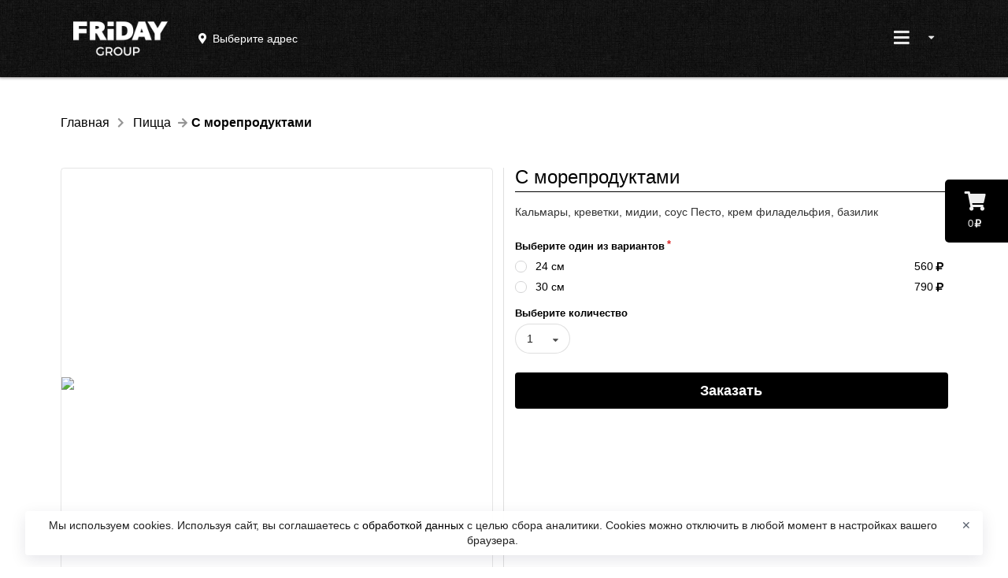

--- FILE ---
content_type: text/html; charset=utf-8
request_url: https://dostavkaf1.ru/pitstsa_7pyatnic/s-moreproduktami
body_size: 7018
content:
<!DOCTYPE html><html lang="ru"><head data-siteid="61cc93f5218dc749cdf5e4f5" data-version="2.1.1959" data-name="FRIDAY GROUP" data-description="Сеть ресторанов с доставкой &#34;FRIDAY GROUP&#34; в Кемерово" data-picture="https://pics.pizket.com/picture/undefined/52c897eb6a3bb348c48d04bddce70337.jpg?1718020864" data-loyalty="{&#34;available&#34;:true,&#34;firstOrder&#34;:false,&#34;secondOrder&#34;:false,&#34;customOrder&#34;:false,&#34;points&#34;:false,&#34;gifts&#34;:true,&#34;giftIsRequired&#34;:true,&#34;udsGame&#34;:false}" data-ym="87449213" data-api="/" data-page-type="product" data-currency="rub" data-gifts="[{&#34;productid&#34;:&#34;61fa728272d93b402c5b5bb2&#34;,&#34;picture&#34;:&#34;3a7c170d1943b45291acc973c9322a80.png?1767099712&#34;,&#34;vendorCode&#34;:null,&#34;name&#34;:&#34;Пицца \&#34;Панчетта бамбино\&#34;&#34;,&#34;description&#34;:&#34;Пицца \&#34;Панчетта бамбино\&#34;&#34;,&#34;gift&#34;:1500,&#34;first&#34;:true,&#34;value&#34;:24,&#34;type&#34;:&#34;см&#34;}]" data-city="{&#34;id&#34;:&#34;5591c27c54c9733f0bb1f98f&#34;,&#34;name&#34;:&#34;Кемерово&#34;,&#34;mode&#34;:&#34;auto&#34;}" data-num-places="4" data-existing-places="{&#34;61ea9850052e015738f04230&#34;:&#34;61ea9850052e015738f04230&#34;,&#34;6426d6b148c539337a4146ff&#34;:&#34;6426d6b148c539337a4146ff&#34;,&#34;620f5b297977656bdab843a0&#34;:&#34;620f5b297977656bdab843a0&#34;,&#34;6426d7dd48c539337a4149b5&#34;:&#34;6426d7dd48c539337a4149b5&#34;}" data-basket-in-header="false" data-alternative-adding-to-cart="false" data-minimum-order-amount="1000" data-pre-order-step="0" data-placeid="61ea9850052e015738f04230" data-place-message="" data-place-inactive="В данном месте заказы онлайн временно не работают. Позвоните оператору, чтобы создать заказ." data-something-went-wrong="Что-то пошло не так..." data-required-fields="Пожалуйста, заполните все обязательные поля!" data-nothing-found="Ничего не найдено." data-not-ordered="Вы еще ничего не заказывали в &#34;&#34;." data-not-ordered-without-place="Вы еще ничего не заказывали." data-for-registered="Эта функция доступна только для зарегистрированных пользователей. Зарегистрируйтесь или авторизуйтесь." data-onesignalid="fedf0d81-c70e-4f8c-add2-ba509bd24870" data-onesignal-welcome-notification-title="Спасибо!" data-onesignal-welcome-notification-message="Теперь вы будете получать оповещения!" data-onesignal-prompt-options-action-message="Включите уведомления, чтобы следить за статусом заказа и участвовать в наших акциях." data-onesignal-prompt-options-accept-button-text="ВКЛЮЧИТЬ" data-onesignal-prompt-options-cancel-button-text="ПОЗЖЕ" data-show-news="false" data-delivery="true" data-pickup="true" data-parcels="false" data-phone="73842657818" data-service-charge="{&#34;enabled&#34;:false}" data-bottom-fixed-banner="{&#34;isActive&#34;:true,&#34;picture&#34;:&#34;https://cdn.pizket.com/images/photo/original/ca36719100db31e7e72689810192f213.png&#34;,&#34;link&#34;:&#34;https://mymoba.ru/dostavkaf1&#34;}"><meta charset="UTF-8"><meta name="viewport" content="width=device-width,initial-scale=1,maximum-scale=1,user-scalable=no"><title>FRIDAY GROUP</title><meta name="description" content="Сеть ресторанов с доставкой &#34;FRIDAY GROUP&#34; в Кемерово"><link rel="shortcut icon" href="https://cdn.pizket.com/images/favicons/61cc93f5218dc749cdf5e4f5/favicon.ico"><link rel="icon" type="image/png" sizes="16x16" href="https://cdn.pizket.com/images/favicons/61cc93f5218dc749cdf5e4f5/favicon-16x16.png"><link rel="icon" type="image/png" sizes="32x32" href="https://cdn.pizket.com/images/favicons/61cc93f5218dc749cdf5e4f5/favicon-32x32.png"><link rel="manifest" href="https://cdn.pizket.com/images/favicons/61cc93f5218dc749cdf5e4f5/manifest.json"><meta name="mobile-web-app-capable" content="yes"><meta name="theme-color" content="#fff"><meta name="application-name" content="FRIDAY GROUP"><link rel="apple-touch-icon" sizes="57x57" href="https://cdn.pizket.com/images/favicons/61cc93f5218dc749cdf5e4f5/apple-touch-icon-57x57.png"><link rel="apple-touch-icon" sizes="60x60" href="https://cdn.pizket.com/images/favicons/61cc93f5218dc749cdf5e4f5/apple-touch-icon-60x60.png"><link rel="apple-touch-icon" sizes="72x72" href="https://cdn.pizket.com/images/favicons/61cc93f5218dc749cdf5e4f5/apple-touch-icon-72x72.png"><link rel="apple-touch-icon" sizes="76x76" href="https://cdn.pizket.com/images/favicons/61cc93f5218dc749cdf5e4f5/apple-touch-icon-76x76.png"><link rel="apple-touch-icon" sizes="114x114" href="https://cdn.pizket.com/images/favicons/61cc93f5218dc749cdf5e4f5/apple-touch-icon-114x114.png"><link rel="apple-touch-icon" sizes="120x120" href="https://cdn.pizket.com/images/favicons/61cc93f5218dc749cdf5e4f5/apple-touch-icon-120x120.png"><link rel="apple-touch-icon" sizes="144x144" href="https://cdn.pizket.com/images/favicons/61cc93f5218dc749cdf5e4f5/apple-touch-icon-144x144.png"><link rel="apple-touch-icon" sizes="152x152" href="https://cdn.pizket.com/images/favicons/61cc93f5218dc749cdf5e4f5/apple-touch-icon-152x152.png"><link rel="apple-touch-icon" sizes="167x167" href="https://cdn.pizket.com/images/favicons/61cc93f5218dc749cdf5e4f5/apple-touch-icon-167x167.png"><link rel="apple-touch-icon" sizes="180x180" href="https://cdn.pizket.com/images/favicons/61cc93f5218dc749cdf5e4f5/apple-touch-icon-180x180.png"><link rel="apple-touch-icon" sizes="1024x1024" href="https://cdn.pizket.com/images/favicons/61cc93f5218dc749cdf5e4f5/apple-touch-icon-1024x1024.png"><meta name="apple-mobile-web-app-capable" content="yes"><meta name="apple-mobile-web-app-status-bar-style" content="black-translucent"><meta name="apple-mobile-web-app-title" content="FRIDAY GROUP"><link rel="apple-touch-startup-image" media="(device-width: 320px) and (device-height: 480px) and (-webkit-device-pixel-ratio: 1)" href="https://cdn.pizket.com/images/favicons/61cc93f5218dc749cdf5e4f5/apple-touch-startup-image-320x460.png"><link rel="apple-touch-startup-image" media="(device-width: 320px) and (device-height: 480px) and (-webkit-device-pixel-ratio: 2)" href="https://cdn.pizket.com/images/favicons/61cc93f5218dc749cdf5e4f5/apple-touch-startup-image-640x920.png"><link rel="apple-touch-startup-image" media="(device-width: 320px) and (device-height: 568px) and (-webkit-device-pixel-ratio: 2)" href="https://cdn.pizket.com/images/favicons/61cc93f5218dc749cdf5e4f5/apple-touch-startup-image-640x1096.png"><link rel="apple-touch-startup-image" media="(device-width: 375px) and (device-height: 667px) and (-webkit-device-pixel-ratio: 2)" href="https://cdn.pizket.com/images/favicons/61cc93f5218dc749cdf5e4f5/apple-touch-startup-image-750x1294.png"><link rel="apple-touch-startup-image" media="(device-width: 414px) and (device-height: 736px) and (orientation: landscape) and (-webkit-device-pixel-ratio: 3)" href="https://cdn.pizket.com/images/favicons/61cc93f5218dc749cdf5e4f5/apple-touch-startup-image-1182x2208.png"><link rel="apple-touch-startup-image" media="(device-width: 414px) and (device-height: 736px) and (orientation: portrait) and (-webkit-device-pixel-ratio: 3)" href="https://cdn.pizket.com/images/favicons/61cc93f5218dc749cdf5e4f5/apple-touch-startup-image-1242x2148.png"><link rel="apple-touch-startup-image" media="(device-width: 768px) and (device-height: 1024px) and (orientation: landscape) and (-webkit-device-pixel-ratio: 1)" href="https://cdn.pizket.com/images/favicons/61cc93f5218dc749cdf5e4f5/apple-touch-startup-image-748x1024.png"><link rel="apple-touch-startup-image" media="(device-width: 768px) and (device-height: 1024px) and (orientation: portrait) and (-webkit-device-pixel-ratio: 1)" href="https://cdn.pizket.com/images/favicons/61cc93f5218dc749cdf5e4f5/apple-touch-startup-image-768x1004.png"><link rel="apple-touch-startup-image" media="(device-width: 768px) and (device-height: 1024px) and (orientation: landscape) and (-webkit-device-pixel-ratio: 2)" href="https://cdn.pizket.com/images/favicons/61cc93f5218dc749cdf5e4f5/apple-touch-startup-image-1496x2048.png"><link rel="apple-touch-startup-image" media="(device-width: 768px) and (device-height: 1024px) and (orientation: portrait) and (-webkit-device-pixel-ratio: 2)" href="https://cdn.pizket.com/images/favicons/61cc93f5218dc749cdf5e4f5/apple-touch-startup-image-1536x2008.png"><link rel="icon" type="image/png" sizes="228x228" href="https://cdn.pizket.com/images/favicons/61cc93f5218dc749cdf5e4f5/coast-228x228.png"><meta name="msapplication-TileColor" content="#fff"><meta name="msapplication-TileImage" content="https://cdn.pizket.com/images/favicons/61cc93f5218dc749cdf5e4f5/mstile-144x144.png"><meta name="msapplication-config" content="https://cdn.pizket.com/images/favicons/61cc93f5218dc749cdf5e4f5/browserconfig.xml"><link rel="yandex-tableau-widget" href="https://cdn.pizket.com/images/favicons/61cc93f5218dc749cdf5e4f5/yandex-browser-manifest.json"><meta name="theme-color" content="#ffffff"><meta property="og:title" content="FRIDAY GROUP"><meta property="og:description" content="Сеть ресторанов с доставкой &#34;FRIDAY GROUP&#34; в Кемерово"><meta property="og:image" content="https://pics.pizket.com/picture/undefined/52c897eb6a3bb348c48d04bddce70337.jpg?1718020864?v=2.1.1959"><meta property="og:type" content="website"><meta property="og:url" content="s-moreproduktami"><meta name="title" content="FRIDAY GROUP"><meta name="description" content="Сеть ресторанов с доставкой &#34;FRIDAY GROUP&#34; в Кемерово"><meta name="twitter:title" content="FRIDAY GROUP"><meta name="twitter:description" content="Сеть ресторанов с доставкой &#34;FRIDAY GROUP&#34; в Кемерово"><meta name="twitter:image:src" content="https://pics.pizket.com/picture/undefined/52c897eb6a3bb348c48d04bddce70337.jpg?1718020864?v=2.1.1959"><link rel="image_src" href="https://pics.pizket.com/picture/undefined/52c897eb6a3bb348c48d04bddce70337.jpg?1718020864?v=2.1.1959"><link rel="stylesheet" href="/css/theme.min.css?v=2.1.1959"><script src="https://api-maps.yandex.ru/2.1/?apikey=7f1454fa-283d-4650-a720-66a9dfa43072&lang=ru_RU" type="text/javascript"></script><link rel="manifest" href="/manifest.json"><script src="https://cdn.onesignal.com/sdks/OneSignalSDK.js" async></script><script>var OneSignal=window.OneSignal||[]</script><noscript><meta http-equiv="refresh" content="0; url=/badbrowser"></noscript></head><body class="responsive sticky-menu"><div id="pgloading"><div class="loadingwrap"><div class="ui massive active centered inline loader"></div></div></div><div id="top" class="site-wrapper"><div id="cart-button" class="cart-button" data-empty-cart="Ваша корзина еще пуста" data-added="Добавлено" data-removed="Удалено" data-impossible-to-order="В данный момент Вы не можете заказать" data-gift="Закажите ещё на сумму [amount] и вы получите в подарок:" data-gifts="Закажите ещё на сумму [amount] и вы сможете выбрать подарок:"><div class="cart-icon"><i class="icon shop"></i></div><div class="cart-amount">0<i class="icon ruble"></i></div></div><div class="site-header" data-delivery="Доставка" data-pickup="Самовывоз" data-not-selected="Выберите адрес"><div class="ui menu"><div class="ui container"><a href="/" class="header item"><img src="https://cdn.pizket.com/images/logos/61cc93f5218dc749cdf5e4f5-header.png" class="logo" alt="FRIDAY GROUP"> </a><a id="method-link" class="item item-info method-link header-method-selector"><div class="info-container"><div class="info-container-with-icon"><i class="icon map marker alternate"></i><div class="info-message-menu delivery-address-header"></div><div class="info-message-menu pickup-address-header"></div></div></div></a><div class="right menu"><div class="ui dropdown item header-dropdown"><i class="sidebar large icon"></i> <i class="dropdown icon"></i><div id="header-dropdown-menu" class="menu header-dropdown-menu"><div class="header guest-state">Авторизация</div><a href="#authrization" class="item guest-state authrization-link">Войти </a><a href="#registration" class="item guest-state registration-link">Регистрация</a><div class="header user-state user-name"></div><a href="#history-of-orders" class="item user-state orders-link">История заказов </a><a href="#favorites" class="item user-state favorites-link">Избранное </a><a href="#profile" class="item user-state profile-link">Профиль </a><a href="#change-password" class="item user-state change-password-link">Изменение пароля </a><a href="#logout" class="item user-state logout-link">Выход</a><div class="divider"></div><a href="/promotions" class="item header-promotions">Акции</a><div class="item item-info header-place-phone"><div class="info-container"><div class="info-title-menu">12:00 - 21:00</div><div class="info-message-menu header-phone-message">73842657818</div></div></div><div id="delivery-address-link" class="item item-info delivery-address-link header-delivery-address-selector"><div class="info-container"><div class="info-title-menu">Адрес доставки</div><div class="info-message-menu delivery-address-header"></div></div></div><div id="pickup-address-header" class="item item-info header-pickup-address"><div class="info-container"><div class="info-title-menu">Адрес получения</div><div class="info-message-menu pickup-address-header"></div></div></div></div></div></div></div></div></div><div id="breadcrumb" class="ui container site-breadcrumb"><div class="ui grid"><div class="row"><div class="column"><div class="ui large breadcrumb"><a href="/" class="section">Главная</a> <i class="right chevron icon divider"></i> <a href="/pitstsa_7pyatnic" class="section">Пицца</a> <i class="right arrow icon divider"></i><div class="active section">С морепродуктами</div></div></div></div></div></div><section id="product" class="site-section product"><div class="ui container site-container"><div id="product-page-container" class="ui two column doubling divided grid" data-productid="620f5c8f7977656bdab8453b" data-name="С морепродуктами" data-price="560" data-fullurl="/pitstsa_7pyatnic/s-moreproduktami" data-schedule="false" data-gallery="[{&#34;_id&#34;:&#34;620f5c8f7977656bdab8453d&#34;,&#34;name&#34;:&#34;&#34;,&#34;description&#34;:&#34;&#34;,&#34;type&#34;:&#34;picture&#34;,&#34;picture&#34;:&#34;https://pics.pizket.com/picture/512/52c897eb6a3bb348c48d04bddce70337.jpg?1718020864&#34;,&#34;original&#34;:&#34;https://cdn.pizket.com/images/photo/original/52c897eb6a3bb348c48d04bddce70337.jpg?1718020864&#34;,&#34;thumbnail&#34;:&#34;https://pics.pizket.com/picture/124/52c897eb6a3bb348c48d04bddce70337.jpg?1718020864&#34;}]"><div class="row"><div class="column"><div class="product-gallery-content"><div class="square-box"><div class="square-content"><div><span><img class="ui fluid image product-gallery-picture" src="https://pics.pizket.com/picture/512/52c897eb6a3bb348c48d04bddce70337.jpg?1718020864"></span></div></div></div></div></div><div class="column"><div class="section-title"><h1 class="ui dividing header">С морепродуктами</h1></div><p class="section-description">Кальмары, креветки, мидии, соус Песто, крем филадельфия, базилик</p><h4 class="ui header energy-value">Энергетическая ценность</h4><ul class="ui list energy-value"><li>Калорийность: <span class="energy-value-calories">0</span> ккал</li><li>Жиры <span class="energy-value-fats">0</span> г</li><li>Белки <span class="energy-value-proteins">0</span> г</li><li>Углеводы <span class="energy-value-carbohydrates">0</span> г</li></ul><div class="ui form product-form" data-make-choice="Сделайте выбор" data-picture="52c897eb6a3bb348c48d04bddce70337.jpg?1718020864"><div class="grouped fields required"><label>Выберите один из вариантов</label><div class="field price"><div class="ui radio checkbox quantity-radio"><input type="radio" name="price" class="hidden" value="620f5c64aaf610167b000003" data-groupid="620f5bea7977656bdab8452a" data-productid="620f5c8f7977656bdab8453b" data-name="С морепродуктами" data-currency="rub" data-quantity="{&#34;id&#34;:&#34;620f5c64aaf610167b000003&#34;,&#34;price&#34;:560,&#34;value&#34;:24,&#34;type&#34;:&#34;centimeter&#34;,&#34;code&#34;:&#34;&#34;,&#34;available&#34;:1,&#34;active&#34;:true,&#34;packing&#34;:0,&#34;description&#34;:false,&#34;descriptions&#34;:{&#34;ru&#34;:&#34;&#34;},&#34;incase&#34;:&#34;once&#34;,&#34;name&#34;:&#34;см&#34;}"><label>24 см</label></div><div class="information">560<i class="icon ruble"></i></div></div><div class="field price"><div class="ui radio checkbox quantity-radio"><input type="radio" name="price" class="hidden" value="6666eafe81eb690e1c000020" data-groupid="620f5bea7977656bdab8452a" data-productid="620f5c8f7977656bdab8453b" data-name="С морепродуктами" data-currency="rub" data-quantity="{&#34;id&#34;:&#34;6666eafe81eb690e1c000020&#34;,&#34;price&#34;:790,&#34;value&#34;:30,&#34;type&#34;:&#34;centimeter&#34;,&#34;code&#34;:&#34;&#34;,&#34;available&#34;:1,&#34;active&#34;:true,&#34;packing&#34;:0,&#34;description&#34;:false,&#34;descriptions&#34;:{&#34;ru&#34;:&#34;&#34;},&#34;incase&#34;:&#34;once&#34;,&#34;name&#34;:&#34;см&#34;}"><label>30 см</label></div><div class="information">790<i class="icon ruble"></i></div></div></div><div class="field"><label>Выберите количество</label><div class="ui selection dropdown quantity-dropdown"><input type="hidden" name="quantity"> <i class="dropdown icon"></i><div class="default text">1 - 10</div><div class="menu"><div class="item" data-value="1">1</div><div class="item" data-value="2">2</div><div class="item" data-value="3">3</div><div class="item" data-value="4">4</div><div class="item" data-value="5">5</div><div class="item" data-value="6">6</div><div class="item" data-value="7">7</div><div class="item" data-value="8">8</div><div class="item" data-value="9">9</div><div class="item" data-value="10">10</div></div></div></div><div class="field"><button class="fluid ui button big buy-link">Заказать</button></div></div></div></div></div></div></section><div class="ui inverted vertical footer segment site-footer"><div class="ui container"><div class="ui stackable inverted divided equal height stackable grid"><div class="three wide column"><h4 class="ui inverted header">Информация</h4><div class="ui inverted link list"><a href="#information-usloviya-dostavki" class="item information-link" data-url="usloviya-dostavki">Время доставки</a></div><h4 class="ui inverted header">Подробнее о нас</h4><div class="ui inverted link list"><a href="/promotions" class="item">Акции</a> <a href="#terms-of-delivery" class="item terms-of-delivery-link">Условия доставки</a> <a href="#payment-methods" class="item payment-methods-link">Способы оплаты</a> <a href="#review" class="item review-link">Оставить отзыв</a> <a href="#support" class="item support-link">Напишите нам</a></div><h4 class="ui inverted header">Правовая информация</h4><div class="ui inverted link list"><a href="#public-offer" class="item public-offer-link">Публичная оферта</a> <a href="#terms-of-use" class="item terms-of-use-link">Пользовательское соглашение</a> <a href="#privacy-policy" class="item privacy-policy-link">Политика конфиденциальности</a> <a href="#consent-to-personal-data-processing" class="item consent-to-personal-data-processing-link">Согласие на обработку персональных данных</a> <a href="#personal-data-processing-policy" class="item personal-data-processing-policy-link">Политика обработки персональных данных</a></div></div><div class="ten wide column"><div class="ui grid"><div class="thirteen wide column about"><img class="ui image logo-footer" src="https://cdn.pizket.com/images/logos/61cc93f5218dc749cdf5e4f5-footer.png" alt="FRIDAY GROUP"><p>ООО &#34;Ресторанный дворик&#34;, ИНН 4205288933, КПП 420501001, ОГРН 1144205009211 650000, г. Кемерово, пр-кт Кузнецкий, д. 17, оф. 506<br>ООО «БЭСТ ФУД», ИНН 4205272588, КПП 420501001, ОГРН 1134205019992 650000, РФ, г. Кемерово, ул.Орджоникидзе,д.4,помещ.85</p><p>Сеть ресторанов с доставкой "FRIDAY GROUP" в Кемерово</p><div class="ui inverted link list"><div class="item"><i class="icon phone"></i> <span class="roistatphone">Телефон: 73842657818</span></div></div></div></div></div></div><div class="ui inverted segment apps"><p>Установите наше мобильное приложение и Вы сможете легко и просто делать заказы.</p><p><a class="ios-button" href="https://apps.apple.com/us/app/friday-group/id1606346549" target="_blank" data-approval="Приложение для iPhone и iPad находится на одобрении в Apple App Store и очень скоро будет доступно!"><img class="apple" src="https://cdn.pizket.com/images/badge/ios-ru.svg" alt="iOS"> </a><a class="android-button" href="https://play.google.com/store/apps/details?id=ru.fraydayd.app" target="_blank" data-approval="Приложение для Android находится на одобрении в Google Play и очень скоро будет доступно!"><img class="google" src="https://cdn.pizket.com/images/badge/android-ru.svg" alt="Android"> </a><a class="app-gallery-button" role="button" data-approval="Приложение находится на одобрении в App Gallery и очень скоро будет доступно!"><img class="google" src="https://cdn.pizket.com/images/badge/appgallery.svg" alt="App Gallery"> </a><a class="rustore-button" role="button" data-approval="Приложение находится на одобрении в RuStore и очень скоро будет доступно!"><img class="google" src="https://cdn.pizket.com/images/badge/rustore.svg" alt="RuStore"></a></p></div><div class="acquiring"><img src="https://cdn.pizket.com/images/acquiring.png" class="acquiring"></div><div class="copyright"><p>© 2026 FRIDAY GROUP. Все права защищены.<br><a href="https://mymoba.ru/" target="_blank">Работает на Moba.</a></p></div></div></div><a href="#top" class="back-to-top"><i class="arrow circle up icon"></i></a><div id="photoswipe" class="pswp" tabindex="-1" role="dialog" aria-hidden="true"><div class="pswp__bg"></div><div class="pswp__scroll-wrap"><div class="pswp__container"><div class="pswp__item"></div><div class="pswp__item"></div><div class="pswp__item"></div></div><div class="pswp__ui pswp__ui--hidden"><div class="pswp__top-bar"><div class="pswp__counter"></div><button class="pswp__button pswp__button--close" title="Закрыть"></button> <button class="pswp__button pswp__button--share" title="Поделиться"></button> <button class="pswp__button pswp__button--fs" title="На весь экран"></button> <button class="pswp__button pswp__button--zoom" title="Увеличить / уменьшить"></button><div class="pswp__preloader"><div class="pswp__preloader__icn"><div class="pswp__preloader__cut"><div class="pswp__preloader__donut"></div></div></div></div></div><div class="pswp__share-modal pswp__share-modal--hidden pswp__single-tap"><div class="pswp__share-tooltip"></div></div><button class="pswp__button pswp__button--arrow--left" title="Предудущий"></button> <button class="pswp__button pswp__button--arrow--right" title="Следующий"></button><div class="pswp__caption"><div class="pswp__caption__center"></div></div></div></div></div><div id="modal-preloader" class="ui basic modal"><div class="content"><div class="ui massive active centered inline loader"></div></div></div><div class="use-cookies-modal" style="display: none"><span>Мы используем cookies. Используя сайт, вы соглашаетесь с <a href="#" class="consent-to-personal-data-processing-link">обработкой данных </a>с целью сбора аналитики. Cookies можно отключить в любой момент в настройках вашего браузера. </span><button type="button" class="cookie-policy-button">✕</button></div><div class="bottom-image-banner-container"><a href="https://mymoba.ru/dostavkaf1" target="_blank"><img src="https://cdn.pizket.com/images/photo/original/ca36719100db31e7e72689810192f213.png"> </a><button class="ui button remove close-image-banner"><i class="remove icon"></i></button></div></div></body><script src="/js/main.min.js?v=2.1.1959"></script><script type="text/javascript">Basil.cookie.check("cookie")||(window.location.href="/badbrowser")</script><script type="text/javascript">window.dataLayer=window.dataLayer||[],function(e,a,t){(a[t]=a[t]||[]).push(function(){try{a.yaCounter87449213=new Ya.Metrika2({id:87449213,clickmap:!0,trackLinks:!0,accurateTrackBounce:!0,webvisor:!0,ecommerce:"dataLayer"})}catch(e){}});var r=e.getElementsByTagName("script")[0],c=e.createElement("script"),n=function(){r.parentNode.insertBefore(c,r)};c.type="text/javascript",c.async=!0,c.src="https://mc.yandex.ru/metrika/tag.js","[object Opera]"==a.opera?e.addEventListener("DOMContentLoaded",n,!1):n()}(document,window,"yandex_metrika_callbacks2")</script></html>

--- FILE ---
content_type: text/html; charset=utf-8
request_url: https://dostavkaf1.ru/pitstsa_7pyatnic/s-moreproduktami
body_size: 7018
content:
<!DOCTYPE html><html lang="ru"><head data-siteid="61cc93f5218dc749cdf5e4f5" data-version="2.1.1959" data-name="FRIDAY GROUP" data-description="Сеть ресторанов с доставкой &#34;FRIDAY GROUP&#34; в Кемерово" data-picture="https://pics.pizket.com/picture/undefined/52c897eb6a3bb348c48d04bddce70337.jpg?1718020864" data-loyalty="{&#34;available&#34;:true,&#34;firstOrder&#34;:false,&#34;secondOrder&#34;:false,&#34;customOrder&#34;:false,&#34;points&#34;:false,&#34;gifts&#34;:true,&#34;giftIsRequired&#34;:true,&#34;udsGame&#34;:false}" data-ym="87449213" data-api="/" data-page-type="product" data-currency="rub" data-gifts="[{&#34;productid&#34;:&#34;61fa728272d93b402c5b5bb2&#34;,&#34;picture&#34;:&#34;3a7c170d1943b45291acc973c9322a80.png?1767099712&#34;,&#34;vendorCode&#34;:null,&#34;name&#34;:&#34;Пицца \&#34;Панчетта бамбино\&#34;&#34;,&#34;description&#34;:&#34;Пицца \&#34;Панчетта бамбино\&#34;&#34;,&#34;gift&#34;:1500,&#34;first&#34;:true,&#34;value&#34;:24,&#34;type&#34;:&#34;см&#34;}]" data-city="{&#34;id&#34;:&#34;5591c27c54c9733f0bb1f98f&#34;,&#34;name&#34;:&#34;Кемерово&#34;,&#34;mode&#34;:&#34;auto&#34;}" data-num-places="4" data-existing-places="{&#34;61ea9850052e015738f04230&#34;:&#34;61ea9850052e015738f04230&#34;,&#34;6426d6b148c539337a4146ff&#34;:&#34;6426d6b148c539337a4146ff&#34;,&#34;620f5b297977656bdab843a0&#34;:&#34;620f5b297977656bdab843a0&#34;,&#34;6426d7dd48c539337a4149b5&#34;:&#34;6426d7dd48c539337a4149b5&#34;}" data-basket-in-header="false" data-alternative-adding-to-cart="false" data-minimum-order-amount="1000" data-pre-order-step="0" data-placeid="61ea9850052e015738f04230" data-place-message="" data-place-inactive="В данном месте заказы онлайн временно не работают. Позвоните оператору, чтобы создать заказ." data-something-went-wrong="Что-то пошло не так..." data-required-fields="Пожалуйста, заполните все обязательные поля!" data-nothing-found="Ничего не найдено." data-not-ordered="Вы еще ничего не заказывали в &#34;&#34;." data-not-ordered-without-place="Вы еще ничего не заказывали." data-for-registered="Эта функция доступна только для зарегистрированных пользователей. Зарегистрируйтесь или авторизуйтесь." data-onesignalid="fedf0d81-c70e-4f8c-add2-ba509bd24870" data-onesignal-welcome-notification-title="Спасибо!" data-onesignal-welcome-notification-message="Теперь вы будете получать оповещения!" data-onesignal-prompt-options-action-message="Включите уведомления, чтобы следить за статусом заказа и участвовать в наших акциях." data-onesignal-prompt-options-accept-button-text="ВКЛЮЧИТЬ" data-onesignal-prompt-options-cancel-button-text="ПОЗЖЕ" data-show-news="false" data-delivery="true" data-pickup="true" data-parcels="false" data-phone="73842657818" data-service-charge="{&#34;enabled&#34;:false}" data-bottom-fixed-banner="{&#34;isActive&#34;:true,&#34;picture&#34;:&#34;https://cdn.pizket.com/images/photo/original/ca36719100db31e7e72689810192f213.png&#34;,&#34;link&#34;:&#34;https://mymoba.ru/dostavkaf1&#34;}"><meta charset="UTF-8"><meta name="viewport" content="width=device-width,initial-scale=1,maximum-scale=1,user-scalable=no"><title>FRIDAY GROUP</title><meta name="description" content="Сеть ресторанов с доставкой &#34;FRIDAY GROUP&#34; в Кемерово"><link rel="shortcut icon" href="https://cdn.pizket.com/images/favicons/61cc93f5218dc749cdf5e4f5/favicon.ico"><link rel="icon" type="image/png" sizes="16x16" href="https://cdn.pizket.com/images/favicons/61cc93f5218dc749cdf5e4f5/favicon-16x16.png"><link rel="icon" type="image/png" sizes="32x32" href="https://cdn.pizket.com/images/favicons/61cc93f5218dc749cdf5e4f5/favicon-32x32.png"><link rel="manifest" href="https://cdn.pizket.com/images/favicons/61cc93f5218dc749cdf5e4f5/manifest.json"><meta name="mobile-web-app-capable" content="yes"><meta name="theme-color" content="#fff"><meta name="application-name" content="FRIDAY GROUP"><link rel="apple-touch-icon" sizes="57x57" href="https://cdn.pizket.com/images/favicons/61cc93f5218dc749cdf5e4f5/apple-touch-icon-57x57.png"><link rel="apple-touch-icon" sizes="60x60" href="https://cdn.pizket.com/images/favicons/61cc93f5218dc749cdf5e4f5/apple-touch-icon-60x60.png"><link rel="apple-touch-icon" sizes="72x72" href="https://cdn.pizket.com/images/favicons/61cc93f5218dc749cdf5e4f5/apple-touch-icon-72x72.png"><link rel="apple-touch-icon" sizes="76x76" href="https://cdn.pizket.com/images/favicons/61cc93f5218dc749cdf5e4f5/apple-touch-icon-76x76.png"><link rel="apple-touch-icon" sizes="114x114" href="https://cdn.pizket.com/images/favicons/61cc93f5218dc749cdf5e4f5/apple-touch-icon-114x114.png"><link rel="apple-touch-icon" sizes="120x120" href="https://cdn.pizket.com/images/favicons/61cc93f5218dc749cdf5e4f5/apple-touch-icon-120x120.png"><link rel="apple-touch-icon" sizes="144x144" href="https://cdn.pizket.com/images/favicons/61cc93f5218dc749cdf5e4f5/apple-touch-icon-144x144.png"><link rel="apple-touch-icon" sizes="152x152" href="https://cdn.pizket.com/images/favicons/61cc93f5218dc749cdf5e4f5/apple-touch-icon-152x152.png"><link rel="apple-touch-icon" sizes="167x167" href="https://cdn.pizket.com/images/favicons/61cc93f5218dc749cdf5e4f5/apple-touch-icon-167x167.png"><link rel="apple-touch-icon" sizes="180x180" href="https://cdn.pizket.com/images/favicons/61cc93f5218dc749cdf5e4f5/apple-touch-icon-180x180.png"><link rel="apple-touch-icon" sizes="1024x1024" href="https://cdn.pizket.com/images/favicons/61cc93f5218dc749cdf5e4f5/apple-touch-icon-1024x1024.png"><meta name="apple-mobile-web-app-capable" content="yes"><meta name="apple-mobile-web-app-status-bar-style" content="black-translucent"><meta name="apple-mobile-web-app-title" content="FRIDAY GROUP"><link rel="apple-touch-startup-image" media="(device-width: 320px) and (device-height: 480px) and (-webkit-device-pixel-ratio: 1)" href="https://cdn.pizket.com/images/favicons/61cc93f5218dc749cdf5e4f5/apple-touch-startup-image-320x460.png"><link rel="apple-touch-startup-image" media="(device-width: 320px) and (device-height: 480px) and (-webkit-device-pixel-ratio: 2)" href="https://cdn.pizket.com/images/favicons/61cc93f5218dc749cdf5e4f5/apple-touch-startup-image-640x920.png"><link rel="apple-touch-startup-image" media="(device-width: 320px) and (device-height: 568px) and (-webkit-device-pixel-ratio: 2)" href="https://cdn.pizket.com/images/favicons/61cc93f5218dc749cdf5e4f5/apple-touch-startup-image-640x1096.png"><link rel="apple-touch-startup-image" media="(device-width: 375px) and (device-height: 667px) and (-webkit-device-pixel-ratio: 2)" href="https://cdn.pizket.com/images/favicons/61cc93f5218dc749cdf5e4f5/apple-touch-startup-image-750x1294.png"><link rel="apple-touch-startup-image" media="(device-width: 414px) and (device-height: 736px) and (orientation: landscape) and (-webkit-device-pixel-ratio: 3)" href="https://cdn.pizket.com/images/favicons/61cc93f5218dc749cdf5e4f5/apple-touch-startup-image-1182x2208.png"><link rel="apple-touch-startup-image" media="(device-width: 414px) and (device-height: 736px) and (orientation: portrait) and (-webkit-device-pixel-ratio: 3)" href="https://cdn.pizket.com/images/favicons/61cc93f5218dc749cdf5e4f5/apple-touch-startup-image-1242x2148.png"><link rel="apple-touch-startup-image" media="(device-width: 768px) and (device-height: 1024px) and (orientation: landscape) and (-webkit-device-pixel-ratio: 1)" href="https://cdn.pizket.com/images/favicons/61cc93f5218dc749cdf5e4f5/apple-touch-startup-image-748x1024.png"><link rel="apple-touch-startup-image" media="(device-width: 768px) and (device-height: 1024px) and (orientation: portrait) and (-webkit-device-pixel-ratio: 1)" href="https://cdn.pizket.com/images/favicons/61cc93f5218dc749cdf5e4f5/apple-touch-startup-image-768x1004.png"><link rel="apple-touch-startup-image" media="(device-width: 768px) and (device-height: 1024px) and (orientation: landscape) and (-webkit-device-pixel-ratio: 2)" href="https://cdn.pizket.com/images/favicons/61cc93f5218dc749cdf5e4f5/apple-touch-startup-image-1496x2048.png"><link rel="apple-touch-startup-image" media="(device-width: 768px) and (device-height: 1024px) and (orientation: portrait) and (-webkit-device-pixel-ratio: 2)" href="https://cdn.pizket.com/images/favicons/61cc93f5218dc749cdf5e4f5/apple-touch-startup-image-1536x2008.png"><link rel="icon" type="image/png" sizes="228x228" href="https://cdn.pizket.com/images/favicons/61cc93f5218dc749cdf5e4f5/coast-228x228.png"><meta name="msapplication-TileColor" content="#fff"><meta name="msapplication-TileImage" content="https://cdn.pizket.com/images/favicons/61cc93f5218dc749cdf5e4f5/mstile-144x144.png"><meta name="msapplication-config" content="https://cdn.pizket.com/images/favicons/61cc93f5218dc749cdf5e4f5/browserconfig.xml"><link rel="yandex-tableau-widget" href="https://cdn.pizket.com/images/favicons/61cc93f5218dc749cdf5e4f5/yandex-browser-manifest.json"><meta name="theme-color" content="#ffffff"><meta property="og:title" content="FRIDAY GROUP"><meta property="og:description" content="Сеть ресторанов с доставкой &#34;FRIDAY GROUP&#34; в Кемерово"><meta property="og:image" content="https://pics.pizket.com/picture/undefined/52c897eb6a3bb348c48d04bddce70337.jpg?1718020864?v=2.1.1959"><meta property="og:type" content="website"><meta property="og:url" content="s-moreproduktami"><meta name="title" content="FRIDAY GROUP"><meta name="description" content="Сеть ресторанов с доставкой &#34;FRIDAY GROUP&#34; в Кемерово"><meta name="twitter:title" content="FRIDAY GROUP"><meta name="twitter:description" content="Сеть ресторанов с доставкой &#34;FRIDAY GROUP&#34; в Кемерово"><meta name="twitter:image:src" content="https://pics.pizket.com/picture/undefined/52c897eb6a3bb348c48d04bddce70337.jpg?1718020864?v=2.1.1959"><link rel="image_src" href="https://pics.pizket.com/picture/undefined/52c897eb6a3bb348c48d04bddce70337.jpg?1718020864?v=2.1.1959"><link rel="stylesheet" href="/css/theme.min.css?v=2.1.1959"><script src="https://api-maps.yandex.ru/2.1/?apikey=7f1454fa-283d-4650-a720-66a9dfa43072&lang=ru_RU" type="text/javascript"></script><link rel="manifest" href="/manifest.json"><script src="https://cdn.onesignal.com/sdks/OneSignalSDK.js" async></script><script>var OneSignal=window.OneSignal||[]</script><noscript><meta http-equiv="refresh" content="0; url=/badbrowser"></noscript></head><body class="responsive sticky-menu"><div id="pgloading"><div class="loadingwrap"><div class="ui massive active centered inline loader"></div></div></div><div id="top" class="site-wrapper"><div id="cart-button" class="cart-button" data-empty-cart="Ваша корзина еще пуста" data-added="Добавлено" data-removed="Удалено" data-impossible-to-order="В данный момент Вы не можете заказать" data-gift="Закажите ещё на сумму [amount] и вы получите в подарок:" data-gifts="Закажите ещё на сумму [amount] и вы сможете выбрать подарок:"><div class="cart-icon"><i class="icon shop"></i></div><div class="cart-amount">0<i class="icon ruble"></i></div></div><div class="site-header" data-delivery="Доставка" data-pickup="Самовывоз" data-not-selected="Выберите адрес"><div class="ui menu"><div class="ui container"><a href="/" class="header item"><img src="https://cdn.pizket.com/images/logos/61cc93f5218dc749cdf5e4f5-header.png" class="logo" alt="FRIDAY GROUP"> </a><a id="method-link" class="item item-info method-link header-method-selector"><div class="info-container"><div class="info-container-with-icon"><i class="icon map marker alternate"></i><div class="info-message-menu delivery-address-header"></div><div class="info-message-menu pickup-address-header"></div></div></div></a><div class="right menu"><div class="ui dropdown item header-dropdown"><i class="sidebar large icon"></i> <i class="dropdown icon"></i><div id="header-dropdown-menu" class="menu header-dropdown-menu"><div class="header guest-state">Авторизация</div><a href="#authrization" class="item guest-state authrization-link">Войти </a><a href="#registration" class="item guest-state registration-link">Регистрация</a><div class="header user-state user-name"></div><a href="#history-of-orders" class="item user-state orders-link">История заказов </a><a href="#favorites" class="item user-state favorites-link">Избранное </a><a href="#profile" class="item user-state profile-link">Профиль </a><a href="#change-password" class="item user-state change-password-link">Изменение пароля </a><a href="#logout" class="item user-state logout-link">Выход</a><div class="divider"></div><a href="/promotions" class="item header-promotions">Акции</a><div class="item item-info header-place-phone"><div class="info-container"><div class="info-title-menu">12:00 - 21:00</div><div class="info-message-menu header-phone-message">73842657818</div></div></div><div id="delivery-address-link" class="item item-info delivery-address-link header-delivery-address-selector"><div class="info-container"><div class="info-title-menu">Адрес доставки</div><div class="info-message-menu delivery-address-header"></div></div></div><div id="pickup-address-header" class="item item-info header-pickup-address"><div class="info-container"><div class="info-title-menu">Адрес получения</div><div class="info-message-menu pickup-address-header"></div></div></div></div></div></div></div></div></div><div id="breadcrumb" class="ui container site-breadcrumb"><div class="ui grid"><div class="row"><div class="column"><div class="ui large breadcrumb"><a href="/" class="section">Главная</a> <i class="right chevron icon divider"></i> <a href="/pitstsa_7pyatnic" class="section">Пицца</a> <i class="right arrow icon divider"></i><div class="active section">С морепродуктами</div></div></div></div></div></div><section id="product" class="site-section product"><div class="ui container site-container"><div id="product-page-container" class="ui two column doubling divided grid" data-productid="620f5c8f7977656bdab8453b" data-name="С морепродуктами" data-price="560" data-fullurl="/pitstsa_7pyatnic/s-moreproduktami" data-schedule="false" data-gallery="[{&#34;_id&#34;:&#34;620f5c8f7977656bdab8453d&#34;,&#34;name&#34;:&#34;&#34;,&#34;description&#34;:&#34;&#34;,&#34;type&#34;:&#34;picture&#34;,&#34;picture&#34;:&#34;https://pics.pizket.com/picture/512/52c897eb6a3bb348c48d04bddce70337.jpg?1718020864&#34;,&#34;original&#34;:&#34;https://cdn.pizket.com/images/photo/original/52c897eb6a3bb348c48d04bddce70337.jpg?1718020864&#34;,&#34;thumbnail&#34;:&#34;https://pics.pizket.com/picture/124/52c897eb6a3bb348c48d04bddce70337.jpg?1718020864&#34;}]"><div class="row"><div class="column"><div class="product-gallery-content"><div class="square-box"><div class="square-content"><div><span><img class="ui fluid image product-gallery-picture" src="https://pics.pizket.com/picture/512/52c897eb6a3bb348c48d04bddce70337.jpg?1718020864"></span></div></div></div></div></div><div class="column"><div class="section-title"><h1 class="ui dividing header">С морепродуктами</h1></div><p class="section-description">Кальмары, креветки, мидии, соус Песто, крем филадельфия, базилик</p><h4 class="ui header energy-value">Энергетическая ценность</h4><ul class="ui list energy-value"><li>Калорийность: <span class="energy-value-calories">0</span> ккал</li><li>Жиры <span class="energy-value-fats">0</span> г</li><li>Белки <span class="energy-value-proteins">0</span> г</li><li>Углеводы <span class="energy-value-carbohydrates">0</span> г</li></ul><div class="ui form product-form" data-make-choice="Сделайте выбор" data-picture="52c897eb6a3bb348c48d04bddce70337.jpg?1718020864"><div class="grouped fields required"><label>Выберите один из вариантов</label><div class="field price"><div class="ui radio checkbox quantity-radio"><input type="radio" name="price" class="hidden" value="620f5c64aaf610167b000003" data-groupid="620f5bea7977656bdab8452a" data-productid="620f5c8f7977656bdab8453b" data-name="С морепродуктами" data-currency="rub" data-quantity="{&#34;id&#34;:&#34;620f5c64aaf610167b000003&#34;,&#34;price&#34;:560,&#34;value&#34;:24,&#34;type&#34;:&#34;centimeter&#34;,&#34;code&#34;:&#34;&#34;,&#34;available&#34;:1,&#34;active&#34;:true,&#34;packing&#34;:0,&#34;description&#34;:false,&#34;descriptions&#34;:{&#34;ru&#34;:&#34;&#34;},&#34;incase&#34;:&#34;once&#34;,&#34;name&#34;:&#34;см&#34;}"><label>24 см</label></div><div class="information">560<i class="icon ruble"></i></div></div><div class="field price"><div class="ui radio checkbox quantity-radio"><input type="radio" name="price" class="hidden" value="6666eafe81eb690e1c000020" data-groupid="620f5bea7977656bdab8452a" data-productid="620f5c8f7977656bdab8453b" data-name="С морепродуктами" data-currency="rub" data-quantity="{&#34;id&#34;:&#34;6666eafe81eb690e1c000020&#34;,&#34;price&#34;:790,&#34;value&#34;:30,&#34;type&#34;:&#34;centimeter&#34;,&#34;code&#34;:&#34;&#34;,&#34;available&#34;:1,&#34;active&#34;:true,&#34;packing&#34;:0,&#34;description&#34;:false,&#34;descriptions&#34;:{&#34;ru&#34;:&#34;&#34;},&#34;incase&#34;:&#34;once&#34;,&#34;name&#34;:&#34;см&#34;}"><label>30 см</label></div><div class="information">790<i class="icon ruble"></i></div></div></div><div class="field"><label>Выберите количество</label><div class="ui selection dropdown quantity-dropdown"><input type="hidden" name="quantity"> <i class="dropdown icon"></i><div class="default text">1 - 10</div><div class="menu"><div class="item" data-value="1">1</div><div class="item" data-value="2">2</div><div class="item" data-value="3">3</div><div class="item" data-value="4">4</div><div class="item" data-value="5">5</div><div class="item" data-value="6">6</div><div class="item" data-value="7">7</div><div class="item" data-value="8">8</div><div class="item" data-value="9">9</div><div class="item" data-value="10">10</div></div></div></div><div class="field"><button class="fluid ui button big buy-link">Заказать</button></div></div></div></div></div></div></section><div class="ui inverted vertical footer segment site-footer"><div class="ui container"><div class="ui stackable inverted divided equal height stackable grid"><div class="three wide column"><h4 class="ui inverted header">Информация</h4><div class="ui inverted link list"><a href="#information-usloviya-dostavki" class="item information-link" data-url="usloviya-dostavki">Время доставки</a></div><h4 class="ui inverted header">Подробнее о нас</h4><div class="ui inverted link list"><a href="/promotions" class="item">Акции</a> <a href="#terms-of-delivery" class="item terms-of-delivery-link">Условия доставки</a> <a href="#payment-methods" class="item payment-methods-link">Способы оплаты</a> <a href="#review" class="item review-link">Оставить отзыв</a> <a href="#support" class="item support-link">Напишите нам</a></div><h4 class="ui inverted header">Правовая информация</h4><div class="ui inverted link list"><a href="#public-offer" class="item public-offer-link">Публичная оферта</a> <a href="#terms-of-use" class="item terms-of-use-link">Пользовательское соглашение</a> <a href="#privacy-policy" class="item privacy-policy-link">Политика конфиденциальности</a> <a href="#consent-to-personal-data-processing" class="item consent-to-personal-data-processing-link">Согласие на обработку персональных данных</a> <a href="#personal-data-processing-policy" class="item personal-data-processing-policy-link">Политика обработки персональных данных</a></div></div><div class="ten wide column"><div class="ui grid"><div class="thirteen wide column about"><img class="ui image logo-footer" src="https://cdn.pizket.com/images/logos/61cc93f5218dc749cdf5e4f5-footer.png" alt="FRIDAY GROUP"><p>ООО &#34;Ресторанный дворик&#34;, ИНН 4205288933, КПП 420501001, ОГРН 1144205009211 650000, г. Кемерово, пр-кт Кузнецкий, д. 17, оф. 506<br>ООО «БЭСТ ФУД», ИНН 4205272588, КПП 420501001, ОГРН 1134205019992 650000, РФ, г. Кемерово, ул.Орджоникидзе,д.4,помещ.85</p><p>Сеть ресторанов с доставкой "FRIDAY GROUP" в Кемерово</p><div class="ui inverted link list"><div class="item"><i class="icon phone"></i> <span class="roistatphone">Телефон: 73842657818</span></div></div></div></div></div></div><div class="ui inverted segment apps"><p>Установите наше мобильное приложение и Вы сможете легко и просто делать заказы.</p><p><a class="ios-button" href="https://apps.apple.com/us/app/friday-group/id1606346549" target="_blank" data-approval="Приложение для iPhone и iPad находится на одобрении в Apple App Store и очень скоро будет доступно!"><img class="apple" src="https://cdn.pizket.com/images/badge/ios-ru.svg" alt="iOS"> </a><a class="android-button" href="https://play.google.com/store/apps/details?id=ru.fraydayd.app" target="_blank" data-approval="Приложение для Android находится на одобрении в Google Play и очень скоро будет доступно!"><img class="google" src="https://cdn.pizket.com/images/badge/android-ru.svg" alt="Android"> </a><a class="app-gallery-button" role="button" data-approval="Приложение находится на одобрении в App Gallery и очень скоро будет доступно!"><img class="google" src="https://cdn.pizket.com/images/badge/appgallery.svg" alt="App Gallery"> </a><a class="rustore-button" role="button" data-approval="Приложение находится на одобрении в RuStore и очень скоро будет доступно!"><img class="google" src="https://cdn.pizket.com/images/badge/rustore.svg" alt="RuStore"></a></p></div><div class="acquiring"><img src="https://cdn.pizket.com/images/acquiring.png" class="acquiring"></div><div class="copyright"><p>© 2026 FRIDAY GROUP. Все права защищены.<br><a href="https://mymoba.ru/" target="_blank">Работает на Moba.</a></p></div></div></div><a href="#top" class="back-to-top"><i class="arrow circle up icon"></i></a><div id="photoswipe" class="pswp" tabindex="-1" role="dialog" aria-hidden="true"><div class="pswp__bg"></div><div class="pswp__scroll-wrap"><div class="pswp__container"><div class="pswp__item"></div><div class="pswp__item"></div><div class="pswp__item"></div></div><div class="pswp__ui pswp__ui--hidden"><div class="pswp__top-bar"><div class="pswp__counter"></div><button class="pswp__button pswp__button--close" title="Закрыть"></button> <button class="pswp__button pswp__button--share" title="Поделиться"></button> <button class="pswp__button pswp__button--fs" title="На весь экран"></button> <button class="pswp__button pswp__button--zoom" title="Увеличить / уменьшить"></button><div class="pswp__preloader"><div class="pswp__preloader__icn"><div class="pswp__preloader__cut"><div class="pswp__preloader__donut"></div></div></div></div></div><div class="pswp__share-modal pswp__share-modal--hidden pswp__single-tap"><div class="pswp__share-tooltip"></div></div><button class="pswp__button pswp__button--arrow--left" title="Предудущий"></button> <button class="pswp__button pswp__button--arrow--right" title="Следующий"></button><div class="pswp__caption"><div class="pswp__caption__center"></div></div></div></div></div><div id="modal-preloader" class="ui basic modal"><div class="content"><div class="ui massive active centered inline loader"></div></div></div><div class="use-cookies-modal" style="display: none"><span>Мы используем cookies. Используя сайт, вы соглашаетесь с <a href="#" class="consent-to-personal-data-processing-link">обработкой данных </a>с целью сбора аналитики. Cookies можно отключить в любой момент в настройках вашего браузера. </span><button type="button" class="cookie-policy-button">✕</button></div><div class="bottom-image-banner-container"><a href="https://mymoba.ru/dostavkaf1" target="_blank"><img src="https://cdn.pizket.com/images/photo/original/ca36719100db31e7e72689810192f213.png"> </a><button class="ui button remove close-image-banner"><i class="remove icon"></i></button></div></div></body><script src="/js/main.min.js?v=2.1.1959"></script><script type="text/javascript">Basil.cookie.check("cookie")||(window.location.href="/badbrowser")</script><script type="text/javascript">window.dataLayer=window.dataLayer||[],function(e,a,t){(a[t]=a[t]||[]).push(function(){try{a.yaCounter87449213=new Ya.Metrika2({id:87449213,clickmap:!0,trackLinks:!0,accurateTrackBounce:!0,webvisor:!0,ecommerce:"dataLayer"})}catch(e){}});var r=e.getElementsByTagName("script")[0],c=e.createElement("script"),n=function(){r.parentNode.insertBefore(c,r)};c.type="text/javascript",c.async=!0,c.src="https://mc.yandex.ru/metrika/tag.js","[object Opera]"==a.opera?e.addEventListener("DOMContentLoaded",n,!1):n()}(document,window,"yandex_metrika_callbacks2")</script></html>